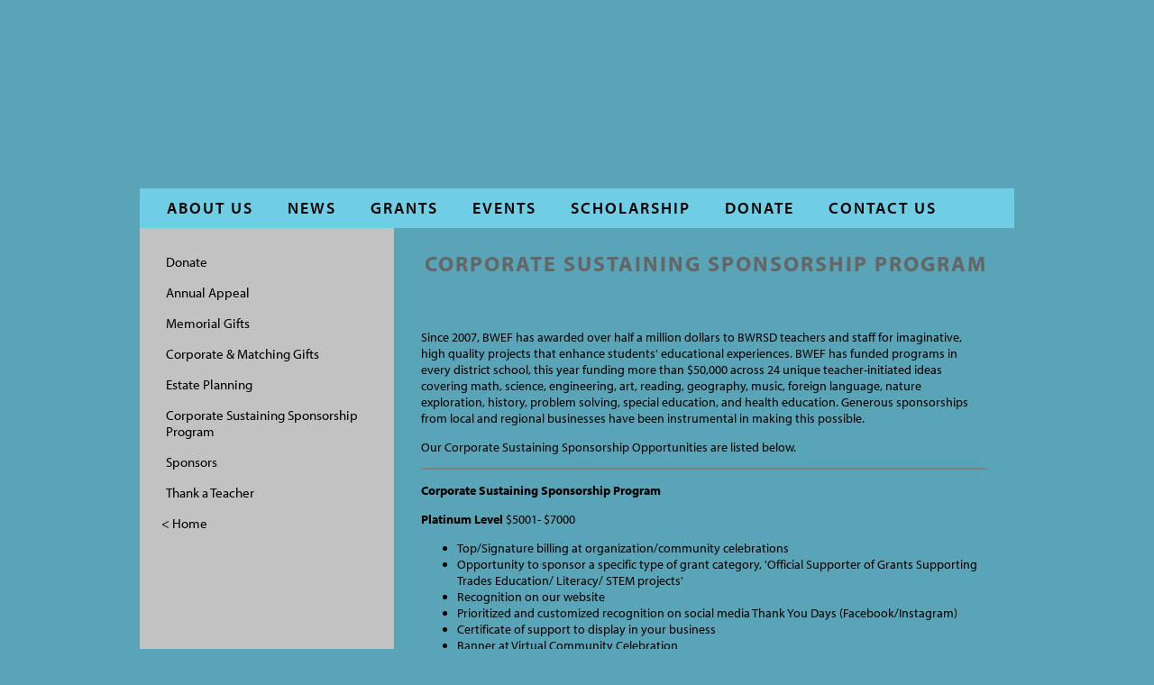

--- FILE ---
content_type: text/html; charset=UTF-8
request_url: http://www.bwedfoundation.org/page/Donate/Sustaining_Sponsorship
body_size: 7518
content:
<!DOCTYPE html PUBLIC "-//W3C//DTD XHTML 1.0 Transitional//EN" "http://www.w3.org/TR/xhtml1/DTD/xhtml1-transitional.dtd">
<html xmlns="http://www.w3.org/1999/xhtml">
<head>
<META HTTP-EQUIV="content-type" CONTENT="text/html; charset=UTF-8">
<title>Bristol Warren Education Foundation - Donate - Corporate Sustaining Sponsorship Program</title>
<!--htdig_noindex-->
<meta name="description" content="Founded in 2007, the Bristol Warren Education Foundation (BWEF) is a nonprofit tax-exempt organization.  BWEF operates independently from the school district for the sole benefit of district students.">
<meta name="keywords" content="RI,rhode island,bristol,warren,BWEF,kickemuit,education,foundation,donate,bwrsd,mt. hope,colt andrews,hugh cole,KEF,bodacious,bee">

<link rel="Shortcut Icon" href="/graphics_custom/favicon.ico">

<!--/htdig_noindex-->
<base href="http://www.bwedfoundation.org/">
<style type="text/css">
<!--

.headerahref {
	text-decoration: none;
	color:inherit;
}

.headerahref:active {
	text-decoration: none;
	color:inherit;
}

.headerahref:visited {
	text-decoration: none;
	color:inherit;
}

.headerahref:link {
	text-decoration: none;
	color:inherit;
}

.headerahref:hover {
	text-decoration: none;
	color:#000;
}



-->
</style>


<STYLE TYPE="text/css">
<!--
a.uoff:link {  color: #000000; text-decoration:none;}
a.uoff:active {  color: #000000; text-decoration:none;}
a.uoff:visited {  color: #000000; text-decoration:none;}
a:visited {  text-decoration: underline; color: #000000;}
a:hover {  color: #000000;}
a:active {  color: #000000;}
a.uoff_minical {  color: #000000; text-decoration:none;}
a:link {  CURSOR: hand; text-decoration: underline; color: #000000;}

.mainpage_reg { font-family: Verdana, Arial, Helvetica, sans-serif; font-size: 12px; font-style: normal; line-height: 18px; font-weight: normal }
.mainpage_cal { font-family: Verdana, Arial, Helvetica, sans-serif; font-size: 10px; font-style: normal; line-height: 16px; font-weight: normal }
-->
</STYLE>

<script type="text/javascript" src="//use.typekit.net/irx6jrg.js"></script>
<script type="text/javascript">try{Typekit.load();}catch(e){}</script>

<script type="text/javascript">var switchTo5x=true;</script>
<script type="text/javascript" src="http://w.sharethis.com/button/buttons.js"></script>
<script type="text/javascript">stLight.options({publisher: "518fd08b-768c-4e6c-97a6-9553b62e3791", doNotHash: true, doNotCopy: true, hashAddressBar: false});</script>

<style type="text/css">

<!--
a:visited {  text-decoration: underline; color: #3c6e7a;}
a:active {  color: #3c6e7a;}
a:link {  CURSOR: hand; text-decoration: underline; color: #3c6e7a;}
a:hover {  color: #000000;}

html,body {
    background-color:#59a4b6;
	margin:0;
    padding:0;
    height:100%;
    border:none;
	font-family: "myriad-pro-n4", "myriad-pro";
	font-size: 14px;
	line-height:18px; 
}

#bodytop2 {
/*	background-image: url('graphics_custom/bg2_06_06.png'); */
	position: relative;
	width: 100%;
/*	min-height: 100%; 
	height: auto !important; 
	height: 100%; */


	margin: 0 auto; /* the bottom margin is the negative value of the footer's height */
}

#mainpage {
	width:1018px;
	background-image: url('graphics_custom/fullbg_03.png'); 
	text-align: left; /* this overrides the text-align: center on the body element. */
	margin: 0 auto; /* the auto margins (in conjunction with a width) center the page */
}

#mainpagebody {
	width:970px;
	text-align: left; /* this overrides the text-align: center on the body element. */
	margin: 0 auto; /* the auto margins (in conjunction with a width) center the page */
}

#prinavbar {
	width:970px;
	background-color:#6fcde4;
	height: 44px;
	text-align: left; /* this overrides the text-align: center on the body element. */
	margin: 0 auto; /* the auto margins (in conjunction with a width) center the page */
}

#footerbar {
	width:970px;
	background-color:#f2f5d4;
	height: 44px;
	text-align: left; /* this overrides the text-align: center on the body element. */
	margin: 0 auto; /* the auto margins (in conjunction with a width) center the page */
}


#nbar1 {
	position: relative;
	float:left;
	background-image: url('graphics_custom/main_19.png'); 
	height: 44px;
	width: 30px;
}
#nbar2 {
	position: relative;
	float:left;
	height: 44px;
	width: 910px;
}
#nbar3 {
	position: relative;
	float:left;
	background-image: url('graphics_custom/main_21.png'); 
	height: 44px;
	width: 30px;
}


#mainpageinnerheader {
	width:910px;
	text-align: left; /* this overrides the text-align: center on the body element. */
	margin: 0 auto; /* the auto margins (in conjunction with a width) center the page */
}

#mainboxouter{
	width:1040px;
	padding:0px;
	background-color:#e5e3db;
	background-image: url('graphics_custom/pgbgtop_05.png');
	background-position: top;
	background-repeat: repeat-x;

	border: 0px solid #666;
}

#mainbox{
	width:1040px;
}


#footerleft{
	position:relative;
	float:left;
	width:300px;
	left:30px;
	top:15px;
	line-height:13px;
	color:#999;
}

#footerright{
	position:relative;
	float:right;
	width:600px;
	right:30px;
	top:15px;
	text-align: right;
	line-height:13px;
	color:#000;
}


#footerright a {
	color:#000;
	text-decoration: none;
}






#subheader {
	position:relative;
	float:left;
	width:146px;
	height:149px;
	margin: 30px 0px 30px 0px;
	background-image:url('graphics_custom/subpage.png');
	background-repeat: no-repeat;	
}

#homeheader1 {
	position:relative;
	float:left;
	width:242px;
	height:246px;
	margin: 30px 0px 30px 0px;
	background-image:url('graphics_custom/homepage.png');
	background-repeat: no-repeat;	
}
#homeheader2 {
	position:relative;
	float:left;
	margin: 152px 0px 0px 30px; 
	width:549px;
	height:130px;
}

#homeheader3 {
	position:relative;
	float:left;
	width:30px;
	margin:30px 0px 0px 59px;
}


#logoclicker {
	width:242px;
	height:246px;
	display: block;
	position: relative;
	top: 0px;
	left: 0px;
}

#logoclickersub{
	width:146px;
	height:149px;
	display: block;
	position: relative;
	top: 0px;
	left: 0px;
}






.homeheadertext1 {
	font-size: 20px;
	color: #8e1f22;
	letter-spacing:2px;
	font-family: "myriad-pro-n7", "myriad-pro";
	font-weight:700;
	text-decoration:none !important;
	text-transform:uppercase;
	padding-bottom:10px;
}

.homeheadertext2 {
	font-size: 20px;
	color: #b16d6c;
	letter-spacing:2px;
	font-family: "myriad-pro-n7", "myriad-pro";
	font-weight:700;
	text-decoration:none !important;
	text-transform:uppercase;
	padding-bottom:10px;
}

.homeheadertext2 a:link {
	font-size: 20px;
	color: #b16d6c;
	letter-spacing:2px;
	font-family: "myriad-pro-n7", "myriad-pro";
	font-weight:700;
	text-decoration:none !important;
	text-transform:uppercase;
	padding-bottom:10px;
}

.homeheadertext2 a:link {
	color: #b16d6c;	
}

.homeheadertext2 a:visited {
	color: #b16d6c;	
}

.homeheadertext2 a:hover {
	color: #000;	
}

.homeheadertext2 a:active {
	color: #b16d6c;	
}


.homelinksheader {

}

.homenewsitem {
	padding: 0px 0px 10px 0px;
	font-size: 13px;
	line-height:16px;
}

.homenewsheadline{
	font-size: 14px;
	margin-bottom:10px;	
}

.newsheadlinedetail {
	color: #666 !important;
	font-size: 18px;
	line-height: 22px;
	font-weight:600;	
	text-transform: uppercase;
	text-decoration: none;
}

.newsdatedetail, .newsdate{
	font-style: italic;
}

.homenewsheadline a {
	color: #666 !important;
	font-size: 18px;
	line-height: 22px;
	font-weight:600;	
	text-decoration: none;
}

.homenewsheadline a:hover {
	color: #000 !important;
}


.homenewsabstract{
	font-size: 12px;
}

#weatherbox td {
	font-size:11px;	
	line-height:14px; 
}

#weatherbox {
	font-size:11px;
	line-height:14px; 
}


.secnavtab {
	width: auto;
	padding: 10px 10px 6px 10px;
	font-size: 15px;
	line-height: inherit;
	background-image:url('graphics_custom/secnav_32.png');
	color: #000;
	margin:0px;
	background-repeat: no-repeat;
}

.secnavtab:hover{
	color: #000;
	background-image:url('graphics_custom/secnav_26.png');
	background-repeat: no-repeat;
}

.secnavtabselected {
	width: auto;
	padding: 10px 10px 6px 10px;
	font-size: 15px;
	line-height: inherit;
	background-image:url('graphics_custom/secnav_31.png');
	color: #000;
	margin:0px;
	background-repeat: no-repeat;
}

.tabselected {
	background-image:url('graphics_custom/secnav_31.png');
	background-repeat: no-repeat;
	color: #000;	
	font-size:15px;
}



.secnavtabplain {
	width: auto;
	padding: 6px 10px 6px 10px;
	font-size: 15px;
	line-height: inherit;
	color: #000;
	margin:0px;
	background-repeat: no-repeat;
}


-->
</style>

<script type="text/JavaScript">
<!--

function MM_preloadImages() { //v3.0
  var d=document; if(d.images){ if(!d.MM_p) d.MM_p=new Array();
    var i,j=d.MM_p.length,a=MM_preloadImages.arguments; for(i=0; i<a.length; i++)
    if (a[i].indexOf("#")!=0){ d.MM_p[j]=new Image; d.MM_p[j++].src=a[i];}}
}

function MM_swapImgRestore() { //v3.0
  var i,x,a=document.MM_sr; for(i=0;a&&i<a.length&&(x=a[i])&&x.oSrc;i++) x.src=x.oSrc;
}

function MM_findObj(n, d) { //v4.01
  var p,i,x;  if(!d) d=document; if((p=n.indexOf("?"))>0&&parent.frames.length) {
    d=parent.frames[n.substring(p+1)].document; n=n.substring(0,p);}
  if(!(x=d[n])&&d.all) x=d.all[n]; for (i=0;!x&&i<d.forms.length;i++) x=d.forms[i][n];
  for(i=0;!x&&d.layers&&i<d.layers.length;i++) x=MM_findObj(n,d.layers[i].document);
  if(!x && d.getElementById) x=d.getElementById(n); return x;
}

function MM_swapImage() { //v3.0
  var i,j=0,x,a=MM_swapImage.arguments; document.MM_sr=new Array; for(i=0;i<(a.length-2);i+=3)
   if ((x=MM_findObj(a[i]))!=null){document.MM_sr[j++]=x; if(!x.oSrc) x.oSrc=x.src; x.src=a[i+2];}
}
//-->
</script>

<script type="text/javascript" src="http://ajax.googleapis.com/ajax/libs/jquery/1.5/jquery.min.js"></script>


<link rel="stylesheet" type="text/css" href="javascript/ddsmoothmenu.css" />
<script type="text/javascript" src="javascript/ddsmoothmenu.js">
/***********************************************
* Smooth Navigational Menu- (c) Dynamic Drive DHTML code library (www.dynamicdrive.com)
* This notice MUST stay intact for legal use
* Visit Dynamic Drive at http://www.dynamicdrive.com/ for full source code
***********************************************/
</script>

<script type="text/javascript">
ddsmoothmenu.init({
	mainmenuid: "smoothmenu1", //menu DIV id
	orientation: 'h', //Horizontal or vertical menu: Set to "h" or "v"
	classname: 'ddsmoothmenu', //class added to menu's outer DIV
	//customtheme: ["#1c5a80", "#18374a"],
	contentsource: "markup" //"markup" or ["container_id", "path_to_menu_file"]
})
</script>

  <script src="https://www.google.com/recaptcha/api.js?render=6LefVKcUAAAAACpG0YwuCdK3k_vgcHO0KzPKDaDg"></script>

			  <script>
              grecaptcha.ready(function() {
            
                  grecaptcha.execute('6LefVKcUAAAAACpG0YwuCdK3k_vgcHO0KzPKDaDg', {action: 'page'}).then(function(token) {
                  });
            
              });
              </script>
          

<STYLE>

	.grecaptcha-badge {
		visibility: collapse !important; 
	}
			


tr.membershiphidecolor { BACKGROUND-COLOR: #A2A2A2;}
tr.membershipshowcolor { BACKGROUND-COLOR: #FFFFFF;}
</STYLE>
<script language="JavaScript"><!--

	function popUpClosed() {    
	 window.location.reload(); 
	}

	function MM_swapImgRestore() { //v3.0
	  var i,x,a=document.MM_sr; for(i=0;a&&i<a.length&&(x=a[i])&&x.oSrc;i++) x.src=x.oSrc;
	}

	function MM_preloadImages() { //v3.0
	  var d=document; if(d.images){ if(!d.MM_p) d.MM_p=new Array();
	    var i,j=d.MM_p.length,a=MM_preloadImages.arguments; for(i=0; i<a.length; i++)
	    if (a[i].indexOf("#")!=0){ d.MM_p[j]=new Image; d.MM_p[j++].src=a[i];}}
	}

	function MM_findObj(n, d) { //v4.0
	  var p,i,x;  if(!d) d=document; if((p=n.indexOf("?"))>0&&parent.frames.length) {
	    d=parent.frames[n.substring(p+1)].document; n=n.substring(0,p);}
	  if(!(x=d[n])&&d.all) x=d.all[n]; for (i=0;!x&&i<d.forms.length;i++) x=d.forms[i][n];
	  for(i=0;!x&&d.layers&&i<d.layers.length;i++) x=MM_findObj(n,d.layers[i].document);
	  if(!x && document.getElementById) x=document.getElementById(n); return x;
	}

	function MM_swapImage() { //v3.0
	  var i,j=0,x,a=MM_swapImage.arguments; document.MM_sr=new Array; for(i=0;i<(a.length-2);i+=3)
	   if ((x=MM_findObj(a[i]))!=null){document.MM_sr[j++]=x; if(!x.oSrc) x.oSrc=x.src; x.src=a[i+2];}
	}
	
	function forcePrintWindow(){
		bV = parseInt(navigator.appVersion)
		if (bV >= 4) window.print()
	}

	
 	function checkPasswordChangeForm() {
		var error = "";
		if (document.regForm.currPassword.value == "") { error = error + "Current Password\n";}
		if (document.regForm.newPassword1.value.length < 6) { error = error + "New password must be at least 6 characters or digits long.\n";}
		if (document.regForm.newPassword1.value != document.regForm.newPassword2.value) { error = error + "Please verify your new password again.\n";}
		if (error != "") {
			alert("Please complete the following required fields:\n\n" + error);
			return false;
		}
	}


	function popWindow(url,width,height){
		// CENTER THE WINDOW ON THE SCREEN
		var centerX = (screen.width - width)/2;
		var centerY = (screen.height - height)/2;
		window.name = "main";
		newwin=open(url, "", "width=" + width + ",height=" + height + ",top=" + centerY + ",screenY=" + centerY + ",left=" + centerX + ",screenX=" + centerX + ",resizable=no,toolbar=no,location=no,directories=no,menubar=no,scrollbars=yes");	
		newwin.focus();	
	}

	function jumpURL(jumpURLForm){
		var URL = jumpURLForm.url.options[jumpURLForm.url.selectedIndex].value;
		window.location.href = URL;
	}

	function checkEmailPageForm() {
		var error = "";
		if (isEmail(document.regForm.email.value) == false) { error = error + "Valid Email Address\n";}
		if (document.regForm.yourName.value == "") { error = error + "Your Name\n";}
		if (error != "") {
			alert("Please complete the following required fields:\n\n" + error);
			return false;
		}
	}

	function isWhitespace(s) {
		var i;
	    if (isEmpty(s)) return true;
	    for (i = 0; i < s.length; i++)
	    {   
	        var c = s.charAt(i);
	        if (whitespace.indexOf(c) == -1) return false;
	    }
	    return true;
	}

	function isEmpty(s){
		return ((s == null) || (s.length == 0))
	}

	var defaultEmptyOK = false
	var whitespace = " \t\n\r";

	function isEmail (s)
	{   if (isEmpty(s)) 
	       if (isEmail.arguments.length == 1) return defaultEmptyOK;
	       else return (isEmail.arguments[1] == true);
	   
	    // is s whitespace?
	    if (isWhitespace(s)) return false;
	    
	    // there must be >= 1 character before @, so we
	    // start looking at character position 1 
	    // (i.e. second character)
	    var i = 1;
	    var sLength = s.length;

	    // look for @
	    while ((i < sLength) && (s.charAt(i) != "@"))
	    { i++
	    }

	    if ((i >= sLength) || (s.charAt(i) != "@")) return false;
	    else i += 2;

	    // look for .
	    while ((i < sLength) && (s.charAt(i) != "."))
	    { i++
	    }

	    // there must be at least one character after the .
	    if ((i >= sLength - 1) || (s.charAt(i) != ".")) return false;
	    else return true;
	}

	
				
			
function checkForm() {
		
	var error = "";
	var errorWarning = "";




	




	if (error != "") {
		alert("Please complete the following required fields:\n\n" + error);
		return false;
	}
}

//--></script>
    <style>
        .grecaptcha-badge { opacity:0;}
    </style>
    



<!-- Google Analytics -->
<script>
(function(i,s,o,g,r,a,m){i['GoogleAnalyticsObject']=r;i[r]=i[r]||function(){
(i[r].q=i[r].q||[]).push(arguments)},i[r].l=1*new Date();a=s.createElement(o),
m=s.getElementsByTagName(o)[0];a.async=1;a.src=g;m.parentNode.insertBefore(a,m)
})(window,document,'script','https://www.google-analytics.com/analytics.js','ga');

ga('create', 'UA-11372875-2', 'auto', {allowLinker: false, cookieDomain: 'bwedfoundation.org', legacyCookieDomain: 'bwedfoundation.org'});
// ga('require', 'linker');
// ga('linker:autoLink', ['bwedfoundation.org', 'secure.headwaytechnology.com']);
ga('send', 'pageview');

ga('create', 'UA-16608650-3', {'name': 'hdway'});
ga('hdway.send', 'pageview');

</script>
<!-- End Google Analytics -->

</head>


<body topmargin="0" leftmargin="0" marginheight="0" marginwidth="0" link="#000000" vlink="#000000" alink="#000000">
<div id=bodytop2>
    
    <div id=mainpage>

        <div id=mainpageinnerheader>
			
                <div style="height:209px;">
                    <div id=subheader><a href="/page" id=logoclickersub></a></div>
                </div>
           
            
            			
        </div>

		<div id=prinavbar>
			<div id=nbar1></div>
			<div id=nbar2>
                <div id="smoothmenu1" class="ddsmoothmenu">
                    <ul style="style="top:0px;">
                        <li style="background: none; margin-left:-19px;"><a href="page/about_us">ABOUT US</a></li>
                        <li><a href="page/news">NEWS</a><ul><li><a href="http://www.bwedfoundation.org/page/news">Highlights</a></li>
<li style="border-bottom: 1px solid #6fcde4;"><a href="http://www.bwedfoundation.org/page/news/in_the_news">In the News</a></li>
</ul></li>
                        <li><a href="page/grants">GRANTS</a><ul><li><a href="http://www.bwedfoundation.org/page/grants">Grants</a></li>
<li><a href="http://www.bwedfoundation.org/page/grants/past_grants">Past Grants</a></li>
<li style="border-bottom: 1px solid #6fcde4;"><a href="http://www.bwedfoundation.org/page/grants/how_to_apply2">How to Apply</a></li>
</ul></li>
                        <li><a href="page/events">EVENTS</a><ul><li><a href="http://www.bwedfoundation.org/page/events">Events</a></li>
<li><a href="http://www.bwedfoundation.org/page/events/event_archives">Event Archives</a></li>
<li><a href="http://www.bwedfoundation.org/page/events/Run2023">East Bay Running Fesitval</a></li>
<li style="border-bottom: 1px solid #6fcde4;"><a href="http://www.bwedfoundation.org/page/events/schoolhouserocks">School House Rocks!</a></li>
</ul></li>
                        <li><a href="page/scholarship">SCHOLARSHIP</a></li>
                        <li><a href="page/donate">DONATE</a></li>
                        
                        <li><a href="page/contact_us">CONTACT US</a></li>
                    </ul>
                </div>
            </div>
			<div id=nbar3></div>
        </div>


		

        <div id=mainpagebody>
            <table width="970" border="0" cellspacing="0" cellpadding="0">
              <tr>
              
                <td valign="top" width=282 bgcolor="#c2c2c2">

                        <div style="width:282px;" >

                        <div style="width:282px; margin-left:19px; padding-top:19px;">
                            <div style="width:244px; text-align:left;"><table border=0 cellpadding=0 cellspacing=0><td height=230 valign=top>
                
                                                                    <div style="width:244px; overflow:hidden;">
                                    <div class="secnavtab" onmouseover="this.className='secnavtab tabselected'" onmouseout="this.className='secnavtab'" onclick="window.location='http://www.bwedfoundation.org/page/11661'" style="cursor:hand; cursor: pointer;">Donate</div><div class="secnavtab" onmouseover="this.className='secnavtab tabselected'" onmouseout="this.className='secnavtab'" onclick="window.location='http://www.bwedfoundation.org/page/Donate/annual_appeal'" style="cursor:hand; cursor: pointer;">Annual Appeal</div><div class="secnavtab" onmouseover="this.className='secnavtab tabselected'" onmouseout="this.className='secnavtab'" onclick="window.location='http://www.bwedfoundation.org/page/Donate/memorial_gifts'" style="cursor:hand; cursor: pointer;">Memorial Gifts</div><div class="secnavtab" onmouseover="this.className='secnavtab tabselected'" onmouseout="this.className='secnavtab'" onclick="window.location='http://www.bwedfoundation.org/page/Donate/corporate_grants'" style="cursor:hand; cursor: pointer;">Corporate & Matching Gifts</div><div class="secnavtab" onmouseover="this.className='secnavtab tabselected'" onmouseout="this.className='secnavtab'" onclick="window.location='http://www.bwedfoundation.org/page/Donate/estate_planning'" style="cursor:hand; cursor: pointer;">Estate Planning</div><div class="secnavtab tabselected" onmouseover="this.className='secnavtab tabselected'" onmouseout="this.className='secnavtab tabselected'" onclick="window.location='http://www.bwedfoundation.org/page/Donate/Sustaining_Sponsorship'" style="cursor:hand; cursor: pointer;">Corporate Sustaining Sponsorship Program</div><div class="secnavtab" onmouseover="this.className='secnavtab tabselected'" onmouseout="this.className='secnavtab'" onclick="window.location='http://www.bwedfoundation.org/page/Donate/Sponsors'" style="cursor:hand; cursor: pointer;">Sponsors</div><div class="secnavtab" onmouseover="this.className='secnavtab tabselected'" onmouseout="this.className='secnavtab'" onclick="window.location='http://www.bwedfoundation.org/page/Donate/thank_a_teacher'" style="cursor:hand; cursor: pointer;">Thank a Teacher</div><div class="secnavtab" onmouseover="this.className='secnavtab tabselected'" onmouseout="this.className='secnavtab'" onclick="window.location='http://www.bwedfoundation.org/page/'" style="padding-left: 5px; cursor:hand; cursor: pointer;">< Home</div></div><br><br>                            </td></table>
                                
                            </div>
                        </div>
                    </div>
                
                
                </td>
              
                <td valign="top" width=688 height=400>
                
                    <table width="100%" border="0" cellspacing="30" cellpadding="0">
                      <tr>
                        <td valign="top">
                            <div style="float:right; font-size: 24px; text-transform:uppercase; font-size:24px; color:#666; letter-spacing:2px; margin-bottom:20px; font-family: 'myriad-pro-n7', 'myriad-pro'; font-weight:700;">Corporate Sustaining Sponsorship Program</div>
                            <br style="clear:both";>

		                   <div style="overflow:auto; width:628px; margin-top:30px;">
			                    

<!-- startprint -->

<span class=default><p>Since 2007, BWEF has awarded over half a million dollars to BWRSD teachers and staff for imaginative, high quality projects that enhance students' educational experiences. BWEF has funded programs in every district school, this year funding more than $50,000 across 24 unique teacher-initiated ideas covering math, science, engineering, art, reading, geography, music, foreign language, nature exploration, history, problem solving, special education, and health education. Generous sponsorships from local and regional businesses have been instrumental in making this possible.</p>
<p> </p>
<p>Our Corporate Sustaining Sponsorship Opportunities are listed below.</p>
<hr noshade="noshade" />
<p><strong>Corporate Sustaining Sponsorship Program</strong></p>
<p> </p>
<p><strong>Platinum Level </strong>$5001- $7000</p>
<ul>
<li>Top/Signature billing at organization/community celebrations</li>
<li>Opportunity to sponsor a specific type of grant category, 'Official Supporter of Grants Supporting Trades Education/ Literacy/ STEM projects'</li>
<li>Recognition on our website</li>
<li>Prioritized and customized recognition on social media Thank You Days (Facebook/Instagram)</li>
<li>Certificate of support to display in your business</li>
<li>Banner at Virtual Community Celebration</li>
<li>8 tickets/entries to a virtual/in person/hybrid community celebration event</li>
<li>First look at approved grant programs</li>
</ul>
<p><strong>Gold level </strong>$2,501-5,000</p>
<ul>
<li>Opportunity to sponsor a specific type of grant category, 'Official Supporter of Grants Supporting Trades Education/ Literacy/ STEM projects'</li>
<li>Recognition on our website</li>
<li>Prioritized and customized recognition on social media Thank You Days (Facebook/Instagram)</li>
<li>Certificate of support to display in your business</li>
<li>Banner at Virtual Community Celebration</li>
<li>8 tickets/entries to a virtual/in person/hybrid community celebration event</li>
<li>First look at approved grant programs</li>
</ul>
<p><strong>Silver </strong>$501-2,500:</p>
<ul>
<li>Recognition on Social Media Thank You Days (Facebook/Instagram)</li>
<li>Your name on our website</li>
<li>Certificate of support to display in your business</li>
<li>4 tickets/entries to a virtual/in person/hybrid community celebration/event</li>
<li>First look at approved grant programs</li>
</ul>
<p><strong>Bronze </strong>$250-$500:</p>
<ul>
<li>Your name on our website</li>
<li>Certificate of support to display in your business</li>
<li>Two tickets/entries to a virtual/in person/hybrid community celebration event</li>
</ul>
<p>Checks are made payable to the Bristol Warren Education Foundation (a tax-exempt, nonprofit organization), and may be mailed to:</p>
<p>Bristol Warren Education Foundation</p>
<p>PO Box 543</p>
<p>Bristol, RI 02809</p>
<div>
<p>You may download and complete our <a href="uploaded_files/sponsor_form.pdf" target="_blank">Sponsor Form</a>.</p>
</div>
<p>Thank you for supporting the Bristol Warren Education Foundation! Please contact Darcy DaCosta at <a href="mailto:ddacosta@bwedfoundation.org">ddacosta@bwedfoundation.org</a> with any questions about sponsorship.</p></span>

<!-- stopprint -->


			    			</div>                                    
        
                         </td>
                      </tr>
                    </table>

                 </td>
              </tr>
              <tr><td  bgcolor="#c2c2c2">
              </td>
              <td>
              <div align=right>
              <div style="padding-right:30px; padding-top:0px; padding-bottom:20px;">
                    <span class='st_facebook_hcount' displayText='Facebook'></span>
                    <span class='st_twitter_hcount' displayText='Tweet'></span>
                    <span class='st_email_hcount' displayText='Email'></span>
                </div>
                </div>

              </td></tr>
            </table>

		</div>
        
        

		<div id=footerbar>
            <div id=footerleft>© 2025 - Bristol Warren Education Foundation</div>
            <div id=footerright><a href="mailto:info@bwedfoundation.org">info@bwedfoundation.org</a> &nbsp;&nbsp;&nbsp; P.O. Box 543 &nbsp;&nbsp;&nbsp; Bristol, RI &nbsp;&nbsp;&nbsp; 02809</div>
		</div>

	</div>
</div>
<!--                    
<div style="padding-top:90px;">
<form method="get" action="http://www.google.com/search" target="_blank">
<table border="0" cellpadding="0">
<tr><td>
<input type="text"   name="q" size="7" maxlength="255" value="" /></td><td>
</tr>
<tr>
<td>					
<div align=right><button type="submit" style="font-size:10px; color:#666666; margin-top:5px;">SEARCH</button></div>
<input type="hidden"  name="sitesearch" value="www.bwedfoundation.org"/>
</td></tr></table>
</form>               
</div>	
-->
</body>
</html>


--- FILE ---
content_type: text/html; charset=utf-8
request_url: https://www.google.com/recaptcha/api2/anchor?ar=1&k=6LefVKcUAAAAACpG0YwuCdK3k_vgcHO0KzPKDaDg&co=aHR0cDovL3d3dy5id2VkZm91bmRhdGlvbi5vcmc6ODA.&hl=en&v=TkacYOdEJbdB_JjX802TMer9&size=invisible&anchor-ms=20000&execute-ms=15000&cb=psle9jrdlv9v
body_size: 45795
content:
<!DOCTYPE HTML><html dir="ltr" lang="en"><head><meta http-equiv="Content-Type" content="text/html; charset=UTF-8">
<meta http-equiv="X-UA-Compatible" content="IE=edge">
<title>reCAPTCHA</title>
<style type="text/css">
/* cyrillic-ext */
@font-face {
  font-family: 'Roboto';
  font-style: normal;
  font-weight: 400;
  src: url(//fonts.gstatic.com/s/roboto/v18/KFOmCnqEu92Fr1Mu72xKKTU1Kvnz.woff2) format('woff2');
  unicode-range: U+0460-052F, U+1C80-1C8A, U+20B4, U+2DE0-2DFF, U+A640-A69F, U+FE2E-FE2F;
}
/* cyrillic */
@font-face {
  font-family: 'Roboto';
  font-style: normal;
  font-weight: 400;
  src: url(//fonts.gstatic.com/s/roboto/v18/KFOmCnqEu92Fr1Mu5mxKKTU1Kvnz.woff2) format('woff2');
  unicode-range: U+0301, U+0400-045F, U+0490-0491, U+04B0-04B1, U+2116;
}
/* greek-ext */
@font-face {
  font-family: 'Roboto';
  font-style: normal;
  font-weight: 400;
  src: url(//fonts.gstatic.com/s/roboto/v18/KFOmCnqEu92Fr1Mu7mxKKTU1Kvnz.woff2) format('woff2');
  unicode-range: U+1F00-1FFF;
}
/* greek */
@font-face {
  font-family: 'Roboto';
  font-style: normal;
  font-weight: 400;
  src: url(//fonts.gstatic.com/s/roboto/v18/KFOmCnqEu92Fr1Mu4WxKKTU1Kvnz.woff2) format('woff2');
  unicode-range: U+0370-0377, U+037A-037F, U+0384-038A, U+038C, U+038E-03A1, U+03A3-03FF;
}
/* vietnamese */
@font-face {
  font-family: 'Roboto';
  font-style: normal;
  font-weight: 400;
  src: url(//fonts.gstatic.com/s/roboto/v18/KFOmCnqEu92Fr1Mu7WxKKTU1Kvnz.woff2) format('woff2');
  unicode-range: U+0102-0103, U+0110-0111, U+0128-0129, U+0168-0169, U+01A0-01A1, U+01AF-01B0, U+0300-0301, U+0303-0304, U+0308-0309, U+0323, U+0329, U+1EA0-1EF9, U+20AB;
}
/* latin-ext */
@font-face {
  font-family: 'Roboto';
  font-style: normal;
  font-weight: 400;
  src: url(//fonts.gstatic.com/s/roboto/v18/KFOmCnqEu92Fr1Mu7GxKKTU1Kvnz.woff2) format('woff2');
  unicode-range: U+0100-02BA, U+02BD-02C5, U+02C7-02CC, U+02CE-02D7, U+02DD-02FF, U+0304, U+0308, U+0329, U+1D00-1DBF, U+1E00-1E9F, U+1EF2-1EFF, U+2020, U+20A0-20AB, U+20AD-20C0, U+2113, U+2C60-2C7F, U+A720-A7FF;
}
/* latin */
@font-face {
  font-family: 'Roboto';
  font-style: normal;
  font-weight: 400;
  src: url(//fonts.gstatic.com/s/roboto/v18/KFOmCnqEu92Fr1Mu4mxKKTU1Kg.woff2) format('woff2');
  unicode-range: U+0000-00FF, U+0131, U+0152-0153, U+02BB-02BC, U+02C6, U+02DA, U+02DC, U+0304, U+0308, U+0329, U+2000-206F, U+20AC, U+2122, U+2191, U+2193, U+2212, U+2215, U+FEFF, U+FFFD;
}
/* cyrillic-ext */
@font-face {
  font-family: 'Roboto';
  font-style: normal;
  font-weight: 500;
  src: url(//fonts.gstatic.com/s/roboto/v18/KFOlCnqEu92Fr1MmEU9fCRc4AMP6lbBP.woff2) format('woff2');
  unicode-range: U+0460-052F, U+1C80-1C8A, U+20B4, U+2DE0-2DFF, U+A640-A69F, U+FE2E-FE2F;
}
/* cyrillic */
@font-face {
  font-family: 'Roboto';
  font-style: normal;
  font-weight: 500;
  src: url(//fonts.gstatic.com/s/roboto/v18/KFOlCnqEu92Fr1MmEU9fABc4AMP6lbBP.woff2) format('woff2');
  unicode-range: U+0301, U+0400-045F, U+0490-0491, U+04B0-04B1, U+2116;
}
/* greek-ext */
@font-face {
  font-family: 'Roboto';
  font-style: normal;
  font-weight: 500;
  src: url(//fonts.gstatic.com/s/roboto/v18/KFOlCnqEu92Fr1MmEU9fCBc4AMP6lbBP.woff2) format('woff2');
  unicode-range: U+1F00-1FFF;
}
/* greek */
@font-face {
  font-family: 'Roboto';
  font-style: normal;
  font-weight: 500;
  src: url(//fonts.gstatic.com/s/roboto/v18/KFOlCnqEu92Fr1MmEU9fBxc4AMP6lbBP.woff2) format('woff2');
  unicode-range: U+0370-0377, U+037A-037F, U+0384-038A, U+038C, U+038E-03A1, U+03A3-03FF;
}
/* vietnamese */
@font-face {
  font-family: 'Roboto';
  font-style: normal;
  font-weight: 500;
  src: url(//fonts.gstatic.com/s/roboto/v18/KFOlCnqEu92Fr1MmEU9fCxc4AMP6lbBP.woff2) format('woff2');
  unicode-range: U+0102-0103, U+0110-0111, U+0128-0129, U+0168-0169, U+01A0-01A1, U+01AF-01B0, U+0300-0301, U+0303-0304, U+0308-0309, U+0323, U+0329, U+1EA0-1EF9, U+20AB;
}
/* latin-ext */
@font-face {
  font-family: 'Roboto';
  font-style: normal;
  font-weight: 500;
  src: url(//fonts.gstatic.com/s/roboto/v18/KFOlCnqEu92Fr1MmEU9fChc4AMP6lbBP.woff2) format('woff2');
  unicode-range: U+0100-02BA, U+02BD-02C5, U+02C7-02CC, U+02CE-02D7, U+02DD-02FF, U+0304, U+0308, U+0329, U+1D00-1DBF, U+1E00-1E9F, U+1EF2-1EFF, U+2020, U+20A0-20AB, U+20AD-20C0, U+2113, U+2C60-2C7F, U+A720-A7FF;
}
/* latin */
@font-face {
  font-family: 'Roboto';
  font-style: normal;
  font-weight: 500;
  src: url(//fonts.gstatic.com/s/roboto/v18/KFOlCnqEu92Fr1MmEU9fBBc4AMP6lQ.woff2) format('woff2');
  unicode-range: U+0000-00FF, U+0131, U+0152-0153, U+02BB-02BC, U+02C6, U+02DA, U+02DC, U+0304, U+0308, U+0329, U+2000-206F, U+20AC, U+2122, U+2191, U+2193, U+2212, U+2215, U+FEFF, U+FFFD;
}
/* cyrillic-ext */
@font-face {
  font-family: 'Roboto';
  font-style: normal;
  font-weight: 900;
  src: url(//fonts.gstatic.com/s/roboto/v18/KFOlCnqEu92Fr1MmYUtfCRc4AMP6lbBP.woff2) format('woff2');
  unicode-range: U+0460-052F, U+1C80-1C8A, U+20B4, U+2DE0-2DFF, U+A640-A69F, U+FE2E-FE2F;
}
/* cyrillic */
@font-face {
  font-family: 'Roboto';
  font-style: normal;
  font-weight: 900;
  src: url(//fonts.gstatic.com/s/roboto/v18/KFOlCnqEu92Fr1MmYUtfABc4AMP6lbBP.woff2) format('woff2');
  unicode-range: U+0301, U+0400-045F, U+0490-0491, U+04B0-04B1, U+2116;
}
/* greek-ext */
@font-face {
  font-family: 'Roboto';
  font-style: normal;
  font-weight: 900;
  src: url(//fonts.gstatic.com/s/roboto/v18/KFOlCnqEu92Fr1MmYUtfCBc4AMP6lbBP.woff2) format('woff2');
  unicode-range: U+1F00-1FFF;
}
/* greek */
@font-face {
  font-family: 'Roboto';
  font-style: normal;
  font-weight: 900;
  src: url(//fonts.gstatic.com/s/roboto/v18/KFOlCnqEu92Fr1MmYUtfBxc4AMP6lbBP.woff2) format('woff2');
  unicode-range: U+0370-0377, U+037A-037F, U+0384-038A, U+038C, U+038E-03A1, U+03A3-03FF;
}
/* vietnamese */
@font-face {
  font-family: 'Roboto';
  font-style: normal;
  font-weight: 900;
  src: url(//fonts.gstatic.com/s/roboto/v18/KFOlCnqEu92Fr1MmYUtfCxc4AMP6lbBP.woff2) format('woff2');
  unicode-range: U+0102-0103, U+0110-0111, U+0128-0129, U+0168-0169, U+01A0-01A1, U+01AF-01B0, U+0300-0301, U+0303-0304, U+0308-0309, U+0323, U+0329, U+1EA0-1EF9, U+20AB;
}
/* latin-ext */
@font-face {
  font-family: 'Roboto';
  font-style: normal;
  font-weight: 900;
  src: url(//fonts.gstatic.com/s/roboto/v18/KFOlCnqEu92Fr1MmYUtfChc4AMP6lbBP.woff2) format('woff2');
  unicode-range: U+0100-02BA, U+02BD-02C5, U+02C7-02CC, U+02CE-02D7, U+02DD-02FF, U+0304, U+0308, U+0329, U+1D00-1DBF, U+1E00-1E9F, U+1EF2-1EFF, U+2020, U+20A0-20AB, U+20AD-20C0, U+2113, U+2C60-2C7F, U+A720-A7FF;
}
/* latin */
@font-face {
  font-family: 'Roboto';
  font-style: normal;
  font-weight: 900;
  src: url(//fonts.gstatic.com/s/roboto/v18/KFOlCnqEu92Fr1MmYUtfBBc4AMP6lQ.woff2) format('woff2');
  unicode-range: U+0000-00FF, U+0131, U+0152-0153, U+02BB-02BC, U+02C6, U+02DA, U+02DC, U+0304, U+0308, U+0329, U+2000-206F, U+20AC, U+2122, U+2191, U+2193, U+2212, U+2215, U+FEFF, U+FFFD;
}

</style>
<link rel="stylesheet" type="text/css" href="https://www.gstatic.com/recaptcha/releases/TkacYOdEJbdB_JjX802TMer9/styles__ltr.css">
<script nonce="zXC44gR35mu-W9Frkk1PQw" type="text/javascript">window['__recaptcha_api'] = 'https://www.google.com/recaptcha/api2/';</script>
<script type="text/javascript" src="https://www.gstatic.com/recaptcha/releases/TkacYOdEJbdB_JjX802TMer9/recaptcha__en.js" nonce="zXC44gR35mu-W9Frkk1PQw">
      
    </script></head>
<body><div id="rc-anchor-alert" class="rc-anchor-alert"></div>
<input type="hidden" id="recaptcha-token" value="[base64]">
<script type="text/javascript" nonce="zXC44gR35mu-W9Frkk1PQw">
      recaptcha.anchor.Main.init("[\x22ainput\x22,[\x22bgdata\x22,\x22\x22,\[base64]/[base64]/e2RvbmU6ZmFsc2UsdmFsdWU6ZVtIKytdfTp7ZG9uZTp0cnVlfX19LGkxPWZ1bmN0aW9uKGUsSCl7SC5ILmxlbmd0aD4xMDQ/[base64]/[base64]/[base64]/[base64]/[base64]/[base64]/[base64]/[base64]/[base64]/RXAoZS5QLGUpOlFVKHRydWUsOCxlKX0sRT1mdW5jdGlvbihlLEgsRixoLEssUCl7aWYoSC5oLmxlbmd0aCl7SC5CSD0oSC5vJiYiOlRRUjpUUVI6IigpLEYpLEgubz10cnVlO3RyeXtLPUguSigpLEguWj1LLEguTz0wLEgudT0wLEgudj1LLFA9T3AoRixIKSxlPWU/[base64]/[base64]/[base64]/[base64]\x22,\[base64]\\u003d\x22,\x22wosEOzE0wrkOIMKMw6zCv2XDnWPCrBXCjsOaw6d1wrnDnsKnwr/[base64]/Dl0PCpFYfQcKfw6LDm8Obw7PCkhx7DMOSOCgVw59Ew6nDmyrCpMKww5UPw6XDl8OlR8OVCcKscsK6VsOgwrUgZ8ONNFMgdMKUw5PCvsOzwovCm8KAw5PCvMOOB0lbMlHChcOJPXBHUzYkVTtMw4jCosKBJRTCu8OxI3fClH9awo0Qw4XCu8Klw7d9F8O/wrMsTATCmcOzw7NBLT/Dq2R9w4vCk8Otw6fChR/DiXXDuMKZwokUw5cPfBYRw5DCoAfCncKNwrhCw6nCg8OoSMOUwrVSwqx0wqrDr3/DuMObKHTDvMOQw5LDmcOAdcK2w6ljwrQeYXc9LRtZDX3DhXttwpMuw5DDtMK4w4/Di8OfM8OgwpU2dMKuV8K4w5zCkEwVJxTCrnrDgEzDo8KFw4nDjsOWwodjw4YpUQTDvCnCkkvCkC7Di8Ofw5V/AsKowoNZd8KROMOLFMOBw5HCj8K+w59fwpZjw4bDizoLw5QvwrzDjTNwWsOHesORw5rDk8OaVhA5wrfDiBJdZx16PTHDv8K9fMK6bA0aRMOne8K7wrDDhcOhw4jDgsK/[base64]/w78fw6LCixzDtTDDlsOiw5nCvQvCmsOswo3DvWHDgsO3wq/CnsKowr3Dq1MQdMOKw4oLw5HCpMOMekHCssODbETDrg/[base64]/w6B5wrUowpPDicOvw5s/wqEiwonDgMKNMsOyBsKQF8KewpHCj8KNwr0QdcO+R1Asw53Cr8K6a1RIMUxTUXxJw4LCpngCPFghYGzDowDDpBfDqnk0wpTDjx4iw63CvwPCs8OOw4YodV4fQsKNKWvDksKewq1qRyLCqlIewpzDtMKfcMObAADDpSIpw789wqYHJ8K/JMKFwr/DgsO9wq1KKRZEXHXDpCHDizvDgMO1w50JYMKYw53DrywDHVbDlnjDqsKgwqLDpiwRw4HCicOZMMOEcEV+w5zCt1U3wpZaH8OrwqzCll/[base64]/[base64]/CjlAmGMODWTdrUMKBw5NXa3PDoMKawp1TSHZIwq9WMMOQwohCbsOVwp7DrlxzZHEow6AFw446N2EZSMO+VcK4HDzDrsOiwq3CgWt7DsKhVnQpwrvDr8KZCcKLecKvwqx2woHClBEywrgRSnnDmnAow4shNXTCk8OUTghSTXTDk8OcYA7CjB/DozZHcCd4wprDk3rDrWJ3wq3DsCIawrgqwoYcIcOFw51hIGzDqcKvw7JWOSwLEMOmw6vDmUUFHirDvCjChMO4wqNrw4LDrR3Dm8OpcsOtwpHCsMOMw5N9w41xw5PDjMOgwqNgwoZGwoPCgsO5E8K4TMK8SngzJ8OLw47Cn8OoGMKIw4jCklbDo8K/XCDDscOeMRNVwpdELcOZasOfB8OUEMKowojDnAh4woFMw404wq03w6XChMKXwpXDkhjDs3XDhkRpYsOFScOuwohgw4TDvgfDo8KjcsOOw4QeTTghw5YTwpchKMKMw4U3JC0fw5fCvmw+ZcOCe0nCpl5bwos0UgfDuMOKW8KTwqfDgHEdw7/DtsKKax3CnksPw5tBQcKeesKHbwN6FcKWw5HDmcOSGSRHchYbwqLCkhDCn2XDlsODbRoHD8K1HsOrwphfB8OCw5bCkgzDuyTCjjDCp0JzwppwZ1Zxw6bCocOtaR7Cv8ODw6nCvU14wrg6wo3DojXCpsKSJcOCwrDCmcKnw7TCk2fDvcKwwr0rP3/[base64]/CgW9Qw6DCo8OGIMOzfcKpcShYw4DDhRTCuXnCsCJpe8KvwrNdXxVIwpRKUXXCqEkTKcKWw7PCk0Jiw53CpGTCncOPwovCmy/CpsKrY8KNw6nCkHDDisO6wr/CunrCkxl/wrs5wqI0MGPCvsO4wr/CpMOjT8O8Py/CkMO1dDk3w4ExTinDswfCtH8oOMOpQnHDqgDCncKJwpzCmMKDKFE2wrbDrcKAwr4IwqQRwq7DqFLCmsKMw5drw6lsw7R3wpguY8KXG1vCpcKhwrDDoMKbIsKDw6LCvDIQccK7dU/DiyJtf8Kje8O/[base64]/ChcK8w45Iw63Dr8KawqsePMKLAcOweMOVOld2BTbCo8OBDsOrw6XDjsKzw4PCrlgowqvCvmZBPmDDqirDhlPDp8OpRhDDlcOJNVVCw6DCvsKKw4RnWsKBwqEmw6Iew74FTBoxdMKOwocKwrHDgF7CuMOJIQ/DuW/Dm8K6w4NNQUo3KQzCtcKuDcKxaMOtU8Osw7dAwqPDgsOTccO1w5pmT8OOPH/[base64]/[base64]/[base64]/[base64]/Cr8OPE8KfaE3Dr3FRw6NgN8Omw781wrFQU8O5WgfDkcOBP8K3w5fDusO9bWsDVcKMwpTDpjAuwqPCmmnCv8OeBMOmFQvDvjvDug/CoMO+DSLDqBIGwrd+D2ZxBsOUwqFCDMKlw7XCpjDCo0vDn8KTw63DgCt7w7/DoSJZbsOZwrXDqzbCoTBxw4/DjG8GwonCpMKpRcOibcKDw4HCoEJbRCrDu1Z6w6dxRVnDghhLwp3DlcO/PXgbwrhpwoxrwqssw7xqIMO8WsKQwrNbwq0UYXvDlXpkAcO4wq7CrBJXwoQvwqXDq8KjC8K5KsKpH043w4ciwrTCk8O/W8KSJGhXF8OOBWTDgEPDqj3Dp8KuacKEw4gjPsOaw7PCtkYSwp/CrcO0dMKGwrXCvAHClXsEwrkNwodmwp1TwrYDw49Ja8K6DMKtw4LDuMO7CsOyIjXDhghoecK2wqHCrcKjw7I2W8KcPsOMwrPDoMOAfG9HwpzCjVHDksOxI8Osw5vCr0/[base64]/[base64]/DvMOcfkTCtCkGfFLDniwkwrclF8OUJTLDrAPDnsKrV3gZTVrDkCQow5JbVHE1w5Nxw6kiSlDDvsKmwrXDjE9/W8KvG8OmUcK0ER0JU8KNasKswrUjw5/CjwxKMTPDgxo2NMKkF2JzAyAoW0kFBgjCm0zDly7DuiQcwqQkw4lqScKIVFAvBMKQw63Dj8O1w6zCqV5mw7NGW8KtfMKfV23DmgtGw656cF/DiAXDgMOtw6zCgQlsTwbCgAVtRMKOwoNnEGQ6W3sTTmtkbVXClUTDlcK0GADCk1HDr0DDsAbDtBvCniHDvjPCgMKzFsK3RE7DksO0HlMFIwRaTD3CnWsMSQgJZsKBw5LCvsO5Z8OJUcOzM8KLWS0Ie3d0w4vCmMOmPUJnwo/DumDCucKkw7/Dp1nComwbw5JbwpYUM8OrwrrDl281wqjDsGrDmMKiB8O2w7oNPcKbcy5HJMKhw4hiwpjClwnDt8Ocw63DssKZwrI+w7HCn1HCrMKxFMKxw6zCp8ORwoPCskHCiXFIKkfCmCsIw5RLw6TDvgDCjcKnw7bCviVdDMKAw43DqcKhAcOlwr5Hw5TDt8Ovw4nDisOZwq/CqcOrHCAORxICw41vDMKgDMKSQCx2RiR2w77DhsKNwr91wrHCqyodwqtFwqvCtibCmVB9wo7DgCzCtsKjXnB6fhnCnMKgcsOhw7VldcKkwrfCiTfCisKaW8OCAhrDkwoGwo7ChyHCiB01U8KNwonDnRbCucOsC8KvWFQgf8OGw6dwBALDgw7CsGt1JsONTsOUwofDln/DlcOrfGDDjgLCiBszVMKiwoDCkizChw/Djn7Ci0vDnkLDrBpyLRDCrcKBO8OTwq3CmcO+SQ4BworDscOHwrYfewxXEMKuwp8gA8Ohw7Iow57DvcK/W1orwrvCpAEiw6bCiQRIw5A6wrFeRUvCh8O3wqTCk8KzWwPCnnvChsOOIMOqwp84fkXDgAzDkEQJbMOLw60uF8KpNQzCtmTDnCF8w6VKADPDhMKWwrI2wpXDq2jDvFxcMC5XMsOUeyRew6hlBsO1w4pjwoZybA83wp1RwpnCm8OkLMOzw5LClBPDgH4kYX/[base64]/w6DDicO+w60jHFzDrMOtw5nCinjDj8OYw7rCocOhwqIJTcOgSsK0bcOXQMKDw7IvSMOwTwVCw7TDvBFiw5dYwqDDt1jDk8KWf8OcQGTDmsOew7DCljlcwqlkMjAIw6QgcMKGMMO7w5ozAQNDwoBCCh/CokpBcMOZTDAvcMKkwpHCvydPbsKNe8KcasOKNiHCrXfCiMOAwp7CpcOowq/CucOdVsKHwqwhYMK9w5YJwqHCjQM3wpFvwqPDsQLCsT10MsKXAcKRD3owwqsjO8KNDsOCXzxZMHzDogXDhWrCnA7DvcO6TsOJwpLDpC1/wowlSsK5AQ/DvsOjw5lfVmxvw7spw4FBbsKrwrIWKTLDrjo5w51lwoESb0wBw4zDoMOVVFHCsDjCpMKLJsKaFMKPYzFBcMKDw6bCr8KqwrNKZcKdwrNhIjdZVjbDkcKXwoZtwrY5FMKVw6xfK29dKC3Cowx9wqzDh8KdwpnCpyNew6IcRRjDk8KjL1kwwp/CssKESwRfL27Dm8Oow4Ykw4nDiMKjLFUrwoVIcMOiT8OrHzjCtAgzwqgBw73DicKBZMOLeT5Pw67CkHszwqPDusKqw4/CuEEvPhXChsO1wpV5FlEVD8K1UClVw6pJwowfcVvDicO9I8Odw7trw7trw6QIw4d6w48vw5PCmgrCiz44NsO2KSE4acOgI8OCJS/Ci20qADQGZiI/[base64]/DslAfwqnCrcOJwo0sDsK6wpRhP8Kbw7UbAcKGwrvCjsKjd8O5AsKxw4jCh1zDl8Kcw6wKPcOSN8KCXcOCw7LChsOiFMOudAPDozkpwqBRw6bDrcOxEMOOJcOJBMO/Knc9ewPCgRnCnMKdADFdw4s0w7bDiWtfcQzClAtqI8OOJcOQw7/Dn8OlwqzCgjHClivDtFZzw4fCr3bCocOzwpnCgjzDtsK/wqpHw7hsw7otw6QvLyLCswHCpX49w53CoD9dBcOiwrg/[base64]/Dl8KANsOnwqc1bcKyS8KUe8OoMTcfwod8wrphwo5UwpbDmHJvwp5kZ1vCrmEVwrvDnMOrNwwuTnhRfx/DjcOwwp/DlxxVw68RPxR1HFxawpULTVY4Hx44Fl3Dl2xbwqbCtB7CgcKXw4DCgn9PO0cWwozDiF3ChsO6w7EHw5ZEw7/DjcKow4QgSijDhMK/[base64]/wocTUAofIUbDgMOSwoDDvVrCkMK2bMKCPRIDRcKkwqxeHsKkwr4GTMKpwpBBTMOGDcO6w5A7PMKUCcK2wqbCoX42w7QkUkHDl2LCl8Kewo/DiDUNIBLCosK9wqp9wpPCscOqw7bDoibCvRQoAhkjAcObwpJ1YsOhw5LCicKeOcKcE8Knwo8SwoLDgV7CncKocSgCBhXDkMOzCcOGw7fDhMKMbCnDrSbDvGJOw4vCksK2w7ojwrnCn1TCqH3DuCVAVncUScONDMOXWcK0w7MGwoQZdQHDlWk6w49wFR/DisO9wp0CTsKjwoldTV1MwoB3w5wrU8OKTxfDikkBfMOUBB9KYcKwwplPw7nDmsORCDXDoSfCgiLDpMOvYBzDm8OJwrjDp13CscKwwofCrjELwp7CgsO0YjtIwpZvw60NAkzDngNMYsODw6NMw4zDpTc3w5B5W8OAE8O2wrzCkcOCwqfCk01/wpxRwrnDk8ORwqLDjD3DuMOmFcO2wofCjxwVPmg/[base64]/[base64]/Ci18yw6nCul/Cm8OFdMOGbTHCj8ORwrjDrcKNw5I8w67CjMOJw6LCj3Fjwq15Nm7DrcOGw6HCmcKlX1EuAic6wpcpc8KMwpdKHMOdwqvCssOjwrzDmsOyw5BIw7bDncKnw49Hwo50w5TCoDUKaMKBYnZkwr7DgsODwp9ew6J5w4PDuSIoe8K/CsO2a0csL3pyA38EdTPCgyHDoSLCncKCwpovwr/[base64]/Dt17DvTZTS8O3woJ8IRcnRSbCo8KPw54oNMKEe8OySxpqw7gLwqrDgiDDvcKCw6fCg8OEw7nDnSZCw6nCsxJpwqbCsMKtH8KMw7bCg8OBTnLDvsOeRsOoN8Krw6pTH8OydmzDp8KqGxzDusKjworDnMO3bsKVw43DiV/CgsOkVsK6w6UQAjjChcOvN8O/wrNlwqZPw5AaMcKdamlRwrR6w7QICsK3w4/DjnE3SsOwRCNMwpTDs8OawrU0w4odwr8Ywp7DqsKRT8ORNMOfwrJ0wqvCqlXCmsKPLmIuV8OlOMOjSApbCEHDhsObAcO/w4o/EcKmwolYwohMwqBnRsKLwoTCuMKqwo0JZMOXesOufk/CncKgwo3DnsKCwrzCgHUHJMKkwr/CqlESw5TCpcOpKMOmwqLCsMOPUVZnw4/CgWwHw7zDk8K7fitLWcOTcxbDgcOywq/[base64]/CsRfDhMOtI8KaanPDv8KcInI3fsOSc37CiMKkPsOHw4lOeCY/w7bDr8KjwpPDsR90wqLDksKQO8KTDsOIeWjDk0NnDSTDrWfCjAPDg2k6wpF2GcOvw7pUK8KRXMKmN8O8wpFiHR7DucKxw7VQBMO/woN/wpLCozR4w5fDvAdJfmF8EAPCisKxw518wqDCtMOMw7Jlw6fDp3osw5ciZ8KPR8KhQMKswpHCusKGJwbCqUQPw5gTwqQNwrwOw4AALsORw7TDlR93M8OFP07Di8OfAlHDv2tcWX/[base64]/Ch8OdDMKECx5FwofDpcKePnbDr8KGAzTDkG3DjBnDsAUGB8OUI8Kzb8O3w7B/w5A/wr3DrcKVwoLDuxLCqcOqwqQxw7HDnnnDs1BTcTsSBzbCvcKAwpoqK8OUwqpuwrAuwqwLLMK5w4LCusODbDZpAcOBwo9Dw7zCijwGFsOOQn/Cs8OSGsKVJsO/w7pNw75MZ8O9H8K3HcKPw6/DosKtw4XCrsOLPGbCssOpw4YCw77DsgoBwoFqw6jDug8uw47DumRYw5/DlsOXElcXHMK2w7lOGFLDsXLDg8KJwqU2wprDpATDt8KJw45UWz0uw4Q1w4jClMOqbMK+wrzCt8KZwqobwoXCicOGw6pJC8OnwoRWw4vCiTpUIDkAwozDsFIkw5jCtcKVFsO/wp54AsO1WMOAwppSwozDksO8w7HClg7DmljDpQDDhVLCg8O/DRXDgsKbw7UyR3vDrGzDn2LDhmrDiwdew7/CiMOiD3YjwqJkw7jDtMOLwq8ZDMKOUcKYw6YuwqV4fMK+w5LDjcORw55AJcKpRT7DpwHDncKuc2rCvgpzH8O5wokiw4TCpMKIZx3CiCl4H8OTDsOnCxUHwqMlQcOPZMOoc8Ofw7xrwrYuG8OMw7Q5eRNswrIoV8KAwowVw7xxw7HDthpCIcOiwrssw7Qnw7/ClsO/wrTCosOUW8KIAwQ9w61QOcOXwr7DqSzCtMK3woLCicOgFh3DqAHCqsKlasONeExGCx8Mw4jDmcKKw45cwpw5w7BOwosxfnR9R3Edw63DuDd4OcK2wpPDvcKrJnjDtcK0ClN1wowaN8OPwrjCksO2w5h/[base64]/DlMOHw77DmHgEUcKdL8K1wq94ERAJw7szwoXDksK0wpQkSD3CryzDoMKmw49bwppcwpfCrANwL8KpYAlHw5/Dk1jDhcOVw6NAwpLCpcOqBGNBZsOOwqnDqcKoIcO5w5p/w6ALw5ZYK8OKw6DCh8O3w6DCqsOvwrsMDsOydUjCpS9kwpMTw4hqG8KqBCcmHCvClsKtaxN1HWB+wqYYwoLCuxnCg2J9wqoxM8OTXcK0wpxORsOlEHsBwrPCmcKjKcO4wqLDoVBYNsKgw5fCrsOJdinDvsOLfsOfw5/DksK0eMOFV8OZwqfCi3ADw4oRwrbDvTxAW8KbVHdvwq/CvBfCkcOhQ8O5e8Okw4/[base64]/DpnzCrMKfw7/[base64]/[base64]/PMOhwq0+wo9lwpDCusKrKMK7wpXChcKTBMOYwpXDrcOmw5nDqGPDuDV4w5FTN8KNwrXDmsKORsKuwp3CuMOZCSxjw4TDlMO9VMKvIcKKw689Z8OnR8Kbw7FbLsKrUjQCwoDCmsKaUgFfA8K1wrrDpRZWTyHChcOQOcOHQ3A8QGbDlsKZOjNbPWY/EcOgUV3DmMO5CMKeNcKCwpPChsOAKiPColExw7LDjsOiwq/CoMOaRCjDhl7DlMKYw4IkbkHCoMKgw7XDk8KFCsORw4ALCyPCqUd5UknDpcO8TC/DmljCjx1ewpMuXGbClgkww7jDvBdwwrnCkMOjwobDlBfDnsKHw4JgwoHDiMOZw6o/wohuwrPDmFLCu8OBOkErCsOXMCcYCcOPwoTCnMOFwo7ChcKew5vCp8KQUWHCpMOPwqLDk8OLFX4Gw5l+CShcAsOAM8OlGcKswrdew5ZpHB0sw6vCmmEIw4hww6PDrwNGwrDCgMO7wo/Cngx/dwp6eg3ClcOsKFkFw5kmDsOrw6xEC8OCCcKJwrPDvB/DmMOnw53ChzpwwqzDhw/Cv8KrRMKXwobCuTdAwphGHMOqwpZvIXjDukBbMMKVwrDDusOMwo/DtApTw7slLSPDjzfCmFLDn8O0Qg0Ow5TDscOYwrzDvsKlwpHDksOtCQnDv8OQw5vDmSU4wpHCoSLDs8OkWcOEwp7CjMKCJCrDrUfDusKPMMKQw7/ChCBUwqHCu8Oew50oMsONHBzCrMKEaQBzw4zCk0VAacOMw4IEWsKswqVdwpMHw5k8wp0ndcO+w6rCg8KNwq/Dj8KrM1rDsWbDiGzCohRTw7DCuik5O8KRw5pheMKSEzkUJhVkMcOWwonDqcK5w7zCkMKOWsOcFWIPPsKGZG0QwpvDncOxw4HCu8ORw4ktw7NqKcOZwpjDsAnDj2YKwqJPw4ZVw7nCnEQaUFBAwqhgw4TCqcKwak4nVsO5w7U7AE5vwqFjwoQ/CFZlwrnCp1HDr1czUsKETS3CscOnHlV9dG3CucOUwqnCsSATdsOKwqDCqTVMNX/DnSTDs2gdwrFhDsKPw7fCnMOINx8MwpTCtBfCjxliwqAiw5/Ch0cRZDobwrfCnMOyAMKaFx3Ct1jCjcKWwpjDrj1nb8KFNnTDqgfDqsODwohqGxTClcKkMAIsLBnDu8KdwqlBw7fDosOlw4LCssO3wq3ChCzDhUk1I0BIw7DCo8O8CzDDosOLwoV+wqrDtcOFwpLDk8K2w7fCvcOywp3CpMKOSMOvbMKuwqLDn3l/w5PCnyg+W8OvIysDOcOiw6lTwpJ3w6nDvcOoFFh0wpMdb8OLwpxTw7TCs0fDmGPCp1M7wobCoHtuw4dOGWLCn3HDpcOfEcOFfTAPPcK/[base64]/w4d/fk3DicOuw4wIX8OUfkPCssK6wr3Co8OjTxzDozIGRcKNw5zCswTCi3PCgmfCjMKAOsOjw5UlG8OdcywBEMOOw7/[base64]/DksOeIFrDpAJDblrCtmHDpFcMwq8zwpzDh8Kqwp7Dq3nDnMKow4rCmMOIw4V0F8O0LMOSMActPThcGsKjw6VBw4N3wrofwr9tw7NCwq8Ow53CisKBCi91wrdUTz7DpMKhKcKEw5vCm8KcGcK4HSPDuGLDkcK+aFnCmMK2wpfDrMKxWMOeccO/IsKzZyHDm8OMYhAzwrx5M8O8w6sEw5jDh8KFKA1QwqMkWcO7V8KgVRbDkXfDvsKNDsOfTMOfcsKGalFNw6gkwqt+w719UsO2w6zCu2nChcOVwpnCt8Kew7DDkcKsw7XCtcK6w5/DiRZzdktLf8KOwqYJXVrCqBLDhATCs8KxEMKew6MOYcKJIsKDX8KyNX8sCcO3FRVUABTDnwfDhiFnB8O4w6jDnsOcw4M8NVLDpHI0wrTDmjnClXBTwrrCnMKiKjrDn2PCmMOmNkHDu13Cl8OXHsO/[base64]/DpMOsH0B8w4lowqRtwrnDr1siP38xB8OGw6hNe3LCiMKeRcKgHsKRw49kwrDDmQXCv2rCqg/Dn8KNBsKmCXNrAytfeMKdDcODHsOzZjM0w6fCk1zDh8O8XcKNwqjCm8Oswo1TV8OmwqHClj7DusOUwr/[base64]/WMOMw4JqT8OoRzAUTcOww5HCicKOwrNLw58OXVrCqD3DvcKow4PDsMK7B0F1Y0IqDg/DqRfCgi3DvBZAw47CrkDCpWzCvMKZw4FYwrJQNyVpPcOKw6/Dq0UAwqvCjHdBw7DCm2AAwp8uw6Vrw6siwqPCp8KFAsOYwpdWQVdjw4fDmiLDvMK5UmtpwobCnDZkLsKjK35hOxpBEsOuwr3DocKQUMK6woLDjzHDlAHCrAoMw4rCrQTDph/Co8O+ZEcpwonDiBzCkwzCrsKiQxhsZcOxw5BTLAnDvMKqw5XCmcK6bcOwwpMoXV5jFhLDuwDDg8OBTMKJLn3Dr19LacOawqFpwrAgwr3CmMOmw4rChsKAUsKHZkjDscKZwp/[base64]/DjMOowoA0wo/CgsOVTnfDphLDthXCncOBTMOQw6o1w7VUwo1sw4AEwppPw4PDv8KwUcO4wozDnsKcc8KxR8KJGsK0LMOBw6jCp3M8w6AdwoEGwqHDiWDCvn/DhhPDpHLChSXCrj5bWE5XwrLCmz3DpsO1ARAUDgPDj8KoH3/Dq2DDiU/CvMKbw5LDssKeLmvDkiwVwrEww5Z/wrFswohUQMOfEBwrG2jCgcO5w4tfw5ZxOcKWw65WwqTDpl7CscKWWsKww4zCnsKyGcKEwpXCp8OTWcKKd8KIw47DvsOgwpMlw4EfwoTDvixkwpPChRPDocKuwqAIw4zCh8OJVUjCr8OhGy/DlHPCu8KkPQHCqcOvw7/[base64]/wo3Dv8K4Tj3CvwIpcRvCq8OiPsKhwoDDhB/CiXkLWsKkwrFBw45LOAYSw77DocOBT8OwU8OowoJZw7PDjWXDiMKsCBHDpg7ChMKvw74rHwbDhFFkwpcJw40TOkHCqMOOw7lhaFjCjcK5CgbDl0wIwpLCqxDCjh/[base64]/DsgvChsKsbnLDhsK+wqTDq8Knwq7DpMOwHQbCg37Dk8Ovw4XCjsOnTsKSw4PDlxo7JTs2QMOsf2FXP8OQF8OZJER/[base64]/CkMOEGcOIwodqAsOtOMK+enlgw4/DoFDDrMOlwoPCkW7DhVnDpBYzVSQLSyEtE8Kaw6Nowp1+HjgDw5jCkD5Mw7vClj9yw5E+f0DDlGBWw4zCicK9w5l6PUHDhWvCsMKLMMKpwo7DmD0mHMKrw6DDp8KBKzc+wpvCisKIVMO9wr7DkGDDpAk+WsKIwp/[base64]/w6LDucOPbkYMEsOkwr3DgcKxw6dUfGYWwqU8H0jCpx/CucO0w7zCrsOwCMK5YFDDqnF3w4kHw5AAwq3CtRbDkMKvbzbDr2HDmsKewrLCuRDDhHvDtcOFwqlyayzCsHFvwq5mwqsnw4MGEMKOUgdQwqLCmcKSw57DrgDDkx/Do3/Cm2HDphFzScOZI3RPIsKEw7nDpAUAw4DDuSLDqsKPMcKbL1TDl8K3wr3CtiTDhwEBw5LCjV0uTE4SwoxYDsORIcK5w6/[base64]/Cm8KSFsO6woTDlMOcfMKSw506JsKMwok+wp3Cg8KPeGJLwqMCw5NWwoYPw6nDlsKHUMK0wqxEfRLCmDUCw4I/dAYYwp02w7rDjMOJwpfDj8KQw44iwrJ9NnLDiMKCw5TDtk/CvMObU8KTwqHCtcKPUcOTOsKuTibDncK6UkzDtcKEPsO7YkjCh8O7WcOCw7lzecKmw7/DrV1Uwqp+SjQGwrrDvkPCjsOfwrPDu8OSCkUtwqfDpcO/[base64]/ChsKTWcKEasKrZcO2PGA0wrzCsMOfMAnDoXjDrsKtBFhHVA0GDyPCjsO+fMOrw4RQNsKbw65AFVbCpSHCi17CsGbCvsKzUUrCocOMGsOcwr0kHsOzJhvCrcOXPh9nAcO+IC1rw6hzWcKHWh3DusOzwpLCtDZHe8KpfDszwroVw5vChsO+MMK9GsO3w4ZYwo7DrMK/w6fDg1MwLcOVwqppwpHDq28qw6zDsxLCtsKLwqYUwrLDhk3DkwVkw4IwV8Owwq3ChxfCj8KXw6/DgcKEw7MXDMOowrETLcK9eMKNQMKmwpnDlRU5w6RWbhwYL0BkaiPDtsOiNDjDtsKpfMKyw7PCqSTDuMKNdh92D8OFexsUEMO2NhbCiQkbGcOmw6DDrsKJIwrDpWvDpMOSwo/Cg8Knd8Kvw4vCqjLCo8Krw7xGwoArDlLCmjABw6FewpRHfWVxwqDDjsKxPMOsb37DmWQ8woPDgcOhw5LDh3hAw6fDu8KocMKyTjVzajnDoVkqQcKjwqXDmWQsMlpcWR7DkWDDsAcTwoRDNkfClmPDoSh5I8Omwq/CuU3Ch8OwXVMdwrlFbTxdw7bDsMOIw5gPwqUew7NlwqjDrC0/dkzCgmoibMK2GsK9wr/DuATCkCnCuQotV8KOwoFEESHCusKLwoDCmwbCnMOIw67DrWYuBjrDnEHDvsKtwrUpw4nCr1MywrrDoE96w7bDjVNtK8KGeMO4O8Kcwo4Iw6/DkMOZa3DDhhfDlivCtEzDtVnCgGXCuhHCqcKhBMOIGsOCBsKccAjCky9lwprDgU8gYh4GBB7CkGXCrD7DssKhWk9ywqJtwrRcw5/[base64]/DoMO1w5MdCwVawrLCh8O5SsOIw71cwrbCmMOVw5XDi8K1DsOiw6jCt1cDw5JbA1JnwrkcZcOHAjN1w6NowpPClmNiw6HCl8OQQnEjegvCkgXCssOQw5vCv8KLwr5tIXRTw4rDkCjCncKUe2R6wp/CsMOow7sBHXE6w4DDnXnCrcKUwpUvSMKSHcKww6PDpHDDosKcwp4Fwr1iCcO0w6tPfsKpwoHDrMKLwoXCk1fDgMKxwopWwo5JwoFrScO+w5FzwrjCrR14GmHDvsOYw70bYjw9w63DoAvCuMK6w6Ykw5jDhWrDmSdAZ1HDlXnCpmU1FGLDjSHCvsK/w5vCicOUw5hQX8OnWsOlw7/DjCbCiV3CtRPDhjzDnXjCr8O1w7JEwoxhw4RIfQHCrsOewoDDnsKGwr3CpGDDrcK+w7dRGXkswoQJw48fRS3Cg8Oew5EIw5d9LjjDjMK4fMK5MnQfwoJtLGXCusKLwq/DmsOhZVTDmynCqsOzZsKhBMKpw5LCrMK4L2BSwprCiMKUBMKdMznDjyHCoMObw6oEeGbDhFvCssKuw7/Dn1d/ccODw5saw7QKwpZJQhFNPDwzw63DlkAzI8KLwp5DwqZAwpTCn8Kfw5vChEwpwo4pwrIkY2J2wrxAwrQZwqbCrDUiw7/[base64]/[base64]/wrUIYsKAXEs0w4bCp8KYwpzCoRNcUDrCkzl4I8KMc2nCiHzDvH7Cp8K0QsOrw5HCq8O5dsONUGDCqcOmwrsmw643R8OGwoTDpzDCjsKpaFB+woAGwpbCkhLDqQTChD8Yw6MQNwzDv8OkwrrDqsONYsO8wqHCmH7DlyRQOi/CiC4AMmxvwoTCg8OyEMKfw60qw7vCqHrCrMO5MhXCt8OUwqTDjEM1w7hywqnCoEPDscOOw6ghwo0oFC7DpDbCicK7w4s8w4DCicKAw73CkMKBAlsdwrbDuEFKJGrDvMK4SMOTYcK0wp9OG8KJGsK1w7wBEWwiBxFbw53Dn1XDoiEyU8O/ZnfDtsKLIEbCl8K4LcKzw7R4H3LDmhRqUzPDgmpawrJ+woHDklENw5M/EsKKUHYQHcOLw6wtwpJRBTNsW8O6w79uV8K7WcKOeMKrVyLCvMK+w4J7w7zDmMO6w4DDtcKPWifChMKHJMKkc8KyKUPChxPDjMOfw47DrMKrw4t4w7/[base64]/DvFw5wqtDwr9Fw4fCljPDlDrDqMOhYHLDkyvDtsKsfcKnOBpSHmDDgFUzwojCu8Kaw4TCu8OIwoHDgWHCr33DinPDrznDrcKNWsODwq0pwrN/Tm9swrfDlmJFw61yB1lSw5NsAcK7NwrCpGN4wqMwOcK4KcKtwpocw6HDuMOVc8O6NcO9HVIcw4rDosOfb0pAUMK+wq4pwqTDpHLDsH7DpcKUwqsRZgIeZmgSwpdYw4F5wrZJw75KLGALHGnChgcewo9jwotIw6TCvsOxw5HDlXvCiMKvEDPDpjfCgcKTwoJGwrAcWx/ClcK1AAl0T0FAKTDDnGVpw6nDksO5JsORVcO+byQ2w5kLwoTDv8KWwpkIHsO3wrh3V8Omwow3w6cAfTEUw7bCoMKzwrbDvsKCRsO3w4sxwojDvcK0wplswpgFwoTDgHw3VTXDoMKbUcKlw6pfZsO0ScKpQj/Dh8KuEWwuwonCsMKWZMK5FFPCmk3CtsKJT8KJJcOKRMO1wpojw5vDtGJRw5YoUMOCw7zDi8KsdxNiw4XCisO/dMKLTkN9wrdhbsKEwrlxBcKVHsOtwpI1w6bCh1EcOcK1HMKoFkrDl8OOecOew7rCpgoPbVN+HhszOiNpwrjDuB98LMOnw73DksOUw6vDl8OPQ8OEwq/[base64]/CtcO9wox0b2vDrMKsSHzCpT0lw6NaORJPBglxwrfDqcOww5nCgsOJw4/ClELCkkwXEMKlwqY2F8K7NBzCt3kvw57CsMOOwoXCgcOGw5DDvXfDiwrDtMOHwoAMwqPCmcKrb2dIZsKHw4HDkC/DujnClUDClMK3OTFbGlwjQU1ew6dVw4dVwpTDn8KxwpJiw4PDlUHCuFjDsDMTCsK0Dz5OKcKANsKrwoLCpcKoe0UBwqXDp8Kww49ew5PDssO5bUzCpcOYXQ/[base64]/DmsOVAx7DoSrCv8OIwpApRDU1w7p6wq5rw5fCvHjDkQt0IcOCe30NwrPCr2zClcOXL8O6FcKzBsKUw63CpcKowqR5QD9fw43DjsOewrTDosK5w7FzP8OLbMKCw4FowrnCgl3CncKdwpzChkbDhA5gDQbCqsOPw5guwpXDi0rCjcO/QcKlLcOlw57CvsOrw7JBwrzChWnDq8OuwqTDk2jCm8OedcOpEsO8MQ3CkMKlN8K5AjZ+wpVsw4PCgnvCgsOQw45OwpwGAmoww67CucOtw7HDoMKqwofDqsOfwrEewooUYsK9cMOqwq7CkMKTw6HCicKMwo01wqPDswsUPzIsXsOuw5s8w47CvELDnC/DjcOnwr3DrDnCtcOBwqZ2w4XDv1PDszE7w71WEsKHVMKDO2PDrcK6wrUwP8KNXTk7bMKVwrhHw7nCsVDDjMOMw6guAXA4w78TFklIw6kITMO8PjDDpMKxeTTDgMKbFcK/DiLCuh7CiMO4w7jCisKSOyBxw75mwpt0K2JcJ8OGNcKEwqvCkMOpM3fDisOewrwfwpgOw4hGwpbCksKBe8Olw7LDgWzDsV/[base64]/[base64]/w5zCvsKNHsO1Y8K5wpXDncOXwoDDkMKUHChTw6puwpEAEMO8HsO7eMOQw7sbaMKZDRTCpF/Du8O/wpMOSgPChhTDpcOFa8O6WcKnCcOqw6EAGMKTcW08YwjCt0HDnMOfwrRbVFfCnSBpDXlUcTdCIMOgwpLDrMO8bsOBWHksEVjCoMOcaMOyXsKvwrkEasOSwoJLIMKNwoAdIgMTFnYXen9kZcO/[base64]/Cm8OpPljCv34hXMOfwpPCpMKtDzFmw7lEw7NxEHJ4U8OvwqLDj8KDw7bCnGzClcO9w7ZrJxDCgMKNYcKTwrbCtyIhwoDCosOYwr4GGsOBwpVNecKhOiDCqcO/[base64]/DgRHDo8OJw5PDnMO/QMOmEnTDicKDZUpaOsKhw5YzPj/DsWBkIsOhwqTCkMOCOMKLwq7CpyHCp8Oiw7Yfwq/DiXDDlsKzw6Bbwrcpwq/DgsKqWcKgw7p5wqXDvGHDqgBAw6HDmUfCnBHDusKbLMOUacOVJGZ/wr1mwoQvw5DDmEtbTCo3w6tYbsK5eXtawqHCokMJPTnDtsOMXMOywolvw7bCgsKvW8O6w5PDr8K2JhLDv8KiZMOuwr3DkkNCwrUaw7rDs8O3RA4QwqPDgRQXw5fDoXHChkQJZ2/[base64]/w6fCu8OBw5IPS0vCqsKWV8OkOxfDijbDs2zCs8OYMWXDnxzCjnPDoMKcwqTCoFsZLkUibwZUdMK1RMKbw5rCskvDklcHw6TCu3tKHFvDngjDuMKBwqzCvEY/f8OHwp5ew59LwozDnMKAw6ofY8KyEzQ7wod7w5TCjMKhYnAfPjg/w7ZXwoUvwoHCmmTCg8OPwpAJDMOEwo7CiWHCtBPDksKkfQrDihxlBW/Dl8KdQwk+ZwfDnMOOVw5uVsO9w6VqNcOKw67Dki/DlUVew55yJGR7w4YHBkDDl2DDvg7CscOUw7bCsgwoA3bCrXtxw6LCmsKdRUZ8AEPDkExUKMK+wrPDmBjClDLDksO7w6/Ds2zDiX3ClcK1wpnDt8K5FsO2wqlzclhbAjXDl3vChWZ7w6vDlMORRyA1HMOEwqnCt0PClABuwq3CoUtAasK7LV3Ch2nCvsK/N8OECw/DnsOHUcK1OsKqw6DDjn0SIT/CrnszwpAiwozDi8KiHcK7OcKVIcO1w4TDucOYwphawrwWwrXDikrCjFwxXVF5w6ouw5rCiTloTSYeVi9Cwo0Kclx1JsObwpHCqSbCiRgpFcO/[base64]/DpsKZPsOvwrXDpiZCE8OGwprDocKRD8KKwqbCj8OtQsKrwrMiwqFbTjFEVsOrAMOpwqtDwoE9w4FvT2hWH2zDmxXCpcKqwpE3w6oqwpzDql1XIXnCqRgtGcOqU1sueMKNJMKswo3Cn8Olwr/DuQI1VMO1wrfDqsOxRTnCuzQiwpzDusKSM8OMO2gXw4HDuWUeVDMbw5hrwpkMEsOAEcKYNhvDj8KmWEPClsOfPlbChsOCKjUIHjMnIcKpwrBXTCpWwoAjAl/CvUY3chlBX1kZYDTDg8OdwrzDgMOJNsO9IkPCmzzDmsKHesKxwoHDiikCMjg5w57DmcOsEG/CmcKXwoJUFcOmw4MfwpTChzfCisKmTh9POQY7W8KbbCoUw5/CryfDtTLCrEfCtcKUw6fDrXZKfTcEw6TDrm5qwphZw7kRPsOaXAHDn8K9ZcODwrhYdcKiw6/[base64]\x22],null,[\x22conf\x22,null,\x226LefVKcUAAAAACpG0YwuCdK3k_vgcHO0KzPKDaDg\x22,0,null,null,null,0,[21,125,63,73,95,87,41,43,42,83,102,105,109,121],[7668936,463],0,null,null,null,null,0,null,0,null,700,1,null,0,\[base64]/tzcYADoGZWF6dTZkEg4Iiv2INxgAOgVNZklJNBoZCAMSFR0U8JfjNw7/vqUGGcSdCRmc4owCGQ\\u003d\\u003d\x22,0,0,null,null,1,null,0,1],\x22http://www.bwedfoundation.org:80\x22,null,[3,1,1],null,null,null,1,3600,[\x22https://www.google.com/intl/en/policies/privacy/\x22,\x22https://www.google.com/intl/en/policies/terms/\x22],\x22R5KU7izSMshlgZRvtlYzW+d4QjYk2ZRxQ/HlRIaPHVU\\u003d\x22,1,0,null,1,1764575456626,0,0,[165,123,234,144],null,[51,5],\x22RC-vlMPCSP8NP-egg\x22,null,null,null,null,null,\x220dAFcWeA6RFOzrjR4M7b7aip0kAQl9u056xXzqS2lPMZWTSmhKasDFOxc4_ISZ4xNpceBLz9TiyJ_mj5yd6gJ7bZinLVn-Y_ljjQ\x22,1764658256490]");
    </script></body></html>

--- FILE ---
content_type: text/css
request_url: http://www.bwedfoundation.org/javascript/ddsmoothmenu.css
body_size: 1097
content:
.ddsmoothmenu{
width: 100%;
font-size: 15px;
font-weight: 700px;
}




.ddsmoothmenu ul{
z-index:100;
margin: 0;
padding: 0;
list-style-type: none;
}


/*Top level list items*/
.ddsmoothmenu ul li{
position: relative;
display: inline;
float: left;
}

/*Top level menu link items style*/
.ddsmoothmenu ul li a{
display: block;
padding: 13px 19px 8px 19px;
color: #000;
height:23px;
text-decoration: none;
line-height:18px;
font-weight: 600;
letter-spacing: 2px;
font-size:18px;
font-family: "myriad-pro-n6", "myriad-pro";
}



.ddsmoothmenu ul li ul li a{
	line-height:18px;
}

* html .ddsmoothmenu ul li a{ /*IE6 hack to get sub menu links to behave correctly*/
display: inline-block;
}

.ddsmoothmenu ul li a:link, .ddsmoothmenu ul li a:visited{
color: #000;
}

.ddsmoothmenu ul li ul li a:link, .ddsmoothmenu ul li ul li a:visited{
color: #000;
}


.ddsmoothmenu ul li ul li a, .ddsmoothmenu ul li ul li a:visited, .ddsmoothmenu ul li ul li a:active {
	color: #000;
}

.ddsmoothmenu ul li a.selected{ /*CSS class that's dynamically added to the currently active menu items' LI A element*/
	color: #000;
}

.ddsmoothmenu ul li a:hover{
	color: #366f7d;
}
	
/*1st sub level menu*/
.ddsmoothmenu ul li ul{
position: absolute;
left: 0;
display: none; /*collapse all sub menus to begin with*/
visibility: hidden;
}

/*Sub level menu list items (undo style from Top level List Items)*/
.ddsmoothmenu ul li ul li{
display: list-item;
float: none;
background: none;
color: #000000;

}

/*All subsequent sub menu levels vertical offset after 1st level sub menu */
.ddsmoothmenu ul li ul li ul{
top: 0px;
padding-top:1px;
}

/* Sub level menu links style */
.ddsmoothmenu ul li ul li a{
	font-family: "myriad-pro-n4", "myriad-pro";
  font-size: 13px;
  font-weight: normal;
  letter-spacing: 0px;
text-transform: none;

/* font: normal 13px Verdana; */

width: 158px; /*width of sub menus*/
padding: 5px 10px 5px 10px;
margin: 0;
border-top-width: 0;

border-top: 1px solid #6fcde4;

border-right: 1px solid #6fcde4;
border-left: 1px solid #6fcde4;
z-index: 1000;
/* background: url('http://www2.massbaysailing.org/graphics_custom/85_opaque.png'); */
background-color: #ededed;

height: auto;


}



.ddsmoothmenu ul li ul li a:hover{
/* background: url('http://www2.massbaysailing.org/graphics_custom/60_opaque.png'); */
background-color: #fff;
color: #000;
}

/* Holly Hack for IE \*/
* html .ddsmoothmenu{height: 1%;} /*Holly Hack for IE7 and below*/


/* ######### CSS classes applied to down and right arrow images  ######### */

.downarrowclass{
position: absolute;
top: 12px;
right: 7px;
}

.rightarrowclass{
position: absolute;
top: 9px;
right: 5px;
}

/* ######### CSS for shadow added to sub menus  ######### */

.ddshadow{ /*shadow for NON CSS3 capable browsers*/
position: absolute;
left: 0;
top: 0;
width: 0;
height: 0;
background: silver;
}

.toplevelshadow{ /*shadow opacity for NON CSS3 capable browsers. Doesn't work in IE*/
opacity: 0.4;
}